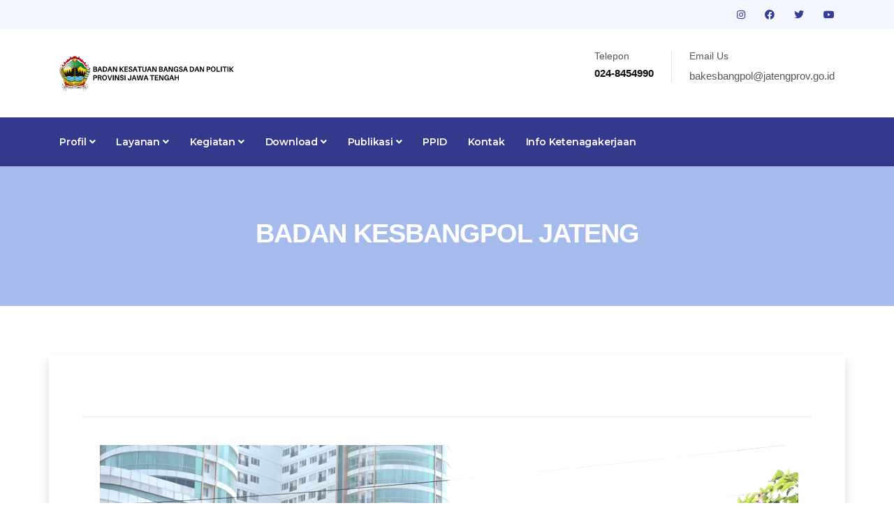

--- FILE ---
content_type: text/html; charset=UTF-8
request_url: https://kesbangpol.jatengprov.go.id/publik/profil/Mzc3NjY2NDEwNTg4MDcxMmY3NTE3YmVlMDY4ZmVlOGJmZjAxMmJkNjE2YzYyZGQ3NWNhMzBlMTA1Yzg4MA--
body_size: 40024
content:
<!DOCTYPE html>
<html lang="en">

<head>
    <!-- Basic Page Needs
================================================== -->
    <meta charset="utf-8" />
    <title>Kesbangpol Jateng</title>

    <!-- Mobile Specific Metas
================================================== -->
    <meta http-equiv="X-UA-Compatible" content="IE=edge" />
    <meta name="description" content="Kesbangpol Jateng" />
    <meta name="viewport" content="width=device-width, initial-scale=1.0, maximum-scale=5.0" />

    <!-- Favicon
================================================== -->
    <link rel="icon" type="image/png" href="https://kesbangpol.jatengprov.go.id/package/images/logo-icon.png" />

    <!-- CSS
================================================== -->
    <!-- Bootstrap -->
    <link rel="stylesheet" href="https://kesbangpol.jatengprov.go.id/package/plugins/bootstrap/bootstrap.min.css" />
    <!-- FontAwesome -->
    <link rel="stylesheet" href="https://kesbangpol.jatengprov.go.id/package/plugins/fontawesome/css/all.min.css" />
    <!-- Animation -->
    <link rel="stylesheet" href="https://kesbangpol.jatengprov.go.id/package/plugins/animate-css/animate.css" />
    <!-- slick Carousel -->
    <link rel="stylesheet" href="https://kesbangpol.jatengprov.go.id/package/plugins/slick/slick.css" />
    <link rel="stylesheet" href="https://kesbangpol.jatengprov.go.id/package/plugins/slick/slick-theme.css" />
    <!-- Colorbox -->
    <link rel="stylesheet" href="https://kesbangpol.jatengprov.go.id/package/plugins/colorbox/colorbox.css" />
    <!-- Template styles-->
    <link rel="stylesheet" href="https://kesbangpol.jatengprov.go.id/package/css/style.css" />
</head>

<body>
    <div class="body-inner"><!-- topbar start -->
<div id="top-bar" class="top-bar solid-bg">
    <div class="container">
        <div class="row">
            <div class="col-lg-8 col-md-8">
                <ul class="top-info text-center text-md-left">
                    <li>
                        <!-- <p>
                            <i class="fas fa-map-marker-alt"></i> Jl. Ahmad Yani No. 160
                            Kota Semarang, Jawa Tengah
                        </p> -->
                    </li>
                </ul>
            </div>
            <!--/ Top info end -->

            <div class="col-lg-4 col-md-4 top-social text-center text-md-right">
                <ul class="list-unstyled">
                    <li>
                                                <a title="instagram" href="https://instagram.com/kesbangpoljateng?igshid=1462ngbxj13vk
">
                            <span class="social-icon"><i class="fab fa-instagram"
                                    style="color:#353D97"></i></span>
                        </a>
                                                <a title="facebook" href="https://www.facebook.com/Kesbangpol-Jateng-107601368073827/
">
                            <span class="social-icon"><i class="fab fa-facebook"
                                    style="color:#353D97"></i></span>
                        </a>
                                                <a title="twitter" href="<p>https://twitter.com/kesbangpoljtg?s=08</p>
">
                            <span class="social-icon"><i class="fab fa-twitter"
                                    style="color:#353D97"></i></span>
                        </a>
                                                <a title="youtube" href="https://youtube.com/channel/UC2szGzafzRlInDVEKh7qkDA
">
                            <span class="social-icon"><i class="fab fa-youtube"
                                    style="color:#353D97"></i></span>
                        </a>
                                            </li>
                </ul>
            </div>
            <!--/ Top social end -->
        </div>
        <!--/ Content row end -->
    </div>
    <!--/ Container end -->
</div>
<!--/ Topbar end -->

<!-- Header start -->
<header id="header" class="header-one">
    <div class="bg-white">
        <div class="container">
            <div class="logo-area">
                <div class="row align-items-center">
                    <div class="col-lg-3 text-center text-lg-left mb-3 mb-md-5 mb-lg-0">
                        <a class="d-block" href="https://kesbangpol.jatengprov.go.id/publik">
                            <img loading="lazy" src="https://kesbangpol.jatengprov.go.id/assets/kesbang_logo.png" width="250px"
                                height="100%" alt="Dinas" />
                        </a>
                    </div>
                    <!-- logo end -->

                    <div class="col-lg-9 header-right">
                        <ul class="top-info-box">
                            <li>
                                <div class="info-box">
                                    <div class="info-box-content">
                                        <p class="info-box-title">Telepon</p>
                                        <p class="info-box-subtitle"> 024-8454990</p>
                                    </div>
                                </div>
                            </li>
                            <li>
                                <div class="info-box">
                                    <div class="info-box-content">
                                        <p class="info-box-title">Email Us</p>
                                        <p class="info-box-subtitle">
                                            <a
                                                href="mailto:<p>bakesbangpol@jatengprov.go.id</p>
"><p>bakesbangpol@jatengprov.go.id</p>
</a>
                                        </p>
                                    </div>
                                </div>
                            </li>
                        </ul>
                        <!-- Ul end -->
                    </div>
                    <!-- header right end -->
                </div>
                <!-- logo area end -->
            </div>
            <!-- Row end -->
        </div>
        <!-- Container end -->
    </div>

    <div class="site-navigation">
        <div class="container">
            <div class="row">
                <div class="col-lg-12">
                    <nav class="navbar navbar-expand-lg navbar-dark p-0">
                        <button class="navbar-toggler" type="button" data-toggle="collapse"
                            data-target=".navbar-collapse" aria-controls="navbar-collapse" aria-expanded="false"
                            aria-label="Toggle navigation">
                            <span class="navbar-toggler-icon"></span>
                        </button>
                        <div id="navbar-collapse" class="collapse navbar-collapse">
                            <ul class="nav navbar-nav mr-auto">

                                <!-- PROFIL -->
                                <li class="nav-item dropdown">
                                    <a href="#" class="nav-link dropdown-toggle" data-toggle="dropdown">Profil <i
                                            class="fa fa-angle-down"></i></a>
                                    <ul class="dropdown-menu" role="menu">
                                                                                <li><a class="dropdown-item"
                                                href="https://kesbangpol.jatengprov.go.id/publik/profil/ZDA0MGExMjM2YThmZTI5MWYxZjVlYmU1NDUzN2Q4ZjQxZmU5YmEwMjEyNWY0MTg4MTAxN2ExMmNiZjIwMg--">BADAN KESBANGPOL JATENG</a>
                                        </li>
                                                                                <li><a class="dropdown-item"
                                                href="https://kesbangpol.jatengprov.go.id/publik/profil/YmE4MmQ5N2QwYzEzMWRkMzYyMjYxMDFiMzA2NGE3Yzk2OTIzNTFlMjI3YjE1YzkwNzM3NjAyZGQ1MmQ3Mg--">PROGRAM  PRIORITAS GUBERNUR JAWA TENGAH</a>
                                        </li>
                                                                                <li><a class="dropdown-item"
                                                href="https://kesbangpol.jatengprov.go.id/publik/profil/MWUxZjIzNDAwNDA4MTNiMjc1YmY5NDc5MDM5YTgxOGE1N2ZmYmUxYjNiZTczZGI2MGZkZTMzOTZjMDMxOA--">TUPOKSI</a>
                                        </li>
                                                                                <li><a class="dropdown-item"
                                                href="https://kesbangpol.jatengprov.go.id/publik/profil/Y2M0NzVjZTI0ODhkZWU1N2VmMDYwMTU4ZGI4MGRmZDFkNTU0MDg0MzM1NWE0ZTQ0NGY1YzE4MGQ1Yzg3ZmI-">LHKPN & LHKSN</a>
                                        </li>
                                                                                <li><a class="dropdown-item"
                                                href="https://kesbangpol.jatengprov.go.id/publik/profil/ZDNlMTRhM2RjN2ZjNzQwNmM3ZjU4YjhmMTNiMTU4OTM2OWY3MmRmODM5NjNjNWQzODE2MGUyMDk0MWQ5OWY-">STRUKTUR ORGANISASI</a>
                                        </li>
                                                                                <li><a class="dropdown-item"
                                                href="https://kesbangpol.jatengprov.go.id/publik/profil/NGM1YWI5MjI0YmNhNmMxODQxZWFkZDg5Njc4YTUyZjBiM2VkZDJiYTQwMjYyMmY3MWQ3ZWYyZDcwZTFmYzg-">FASILITAS UNTUK DISABILITAS</a>
                                        </li>
                                                                                <li><a class="dropdown-item"
                                                href="https://kesbangpol.jatengprov.go.id/publik/profil/YmY1NTZlZGQ0MWVjZTJmMzgwMGQwN2M5ZGJmM2RjMmYwMmE0Y2Q1YzQ4Yzg3YjQ2YzkwYWIxZGJmZjFmYTU-">PEJABAT STRUKTURAL DAN KEPEGAWAIAN</a>
                                        </li>
                                                                                <li><a class="dropdown-item"
                                                href="https://kesbangpol.jatengprov.go.id/publik/profil/M2FkN2IyODY0NGNmYmY0MzM0MTM1M2RmMjFjYmU2MTM1NDg1ZTA0NjU5MDUwZjQxMjFiMjUwNDVhYzA0MzE-">CARE CENTER CEGAH TERORISME</a>
                                        </li>
                                        
                                        <li class="dropdown-submenu">
                                            <a href="#" class="dropdown-toggle" data-toggle="dropdown">Sekretariat &
                                                Bidang</a>
                                            <ul class="dropdown-menu">
                                                                                                <li><a class="dropdown-item"
                                                        href="https://kesbangpol.jatengprov.go.id/publik/profil/ZTNhYmY2NDk3MDk1NzUwYzQ1MWM1M2Q3M2VkNjkwZjZiZjA0NjBkZDU1ZmQyZGFiYTIwOWY4MGZkZGFhNg--">Sekretariat</a>
                                                </li>
                                                                                                <li><a class="dropdown-item"
                                                        href="https://kesbangpol.jatengprov.go.id/publik/profil/Njk2YWIwNmIzMGNjMzI3MTk4YjcyZDc2MDI1NTJhMDliY2FlNmI1YTI2OWFlNGNhYTVlNWFlYjgxMDk1MmM-">Bidang Ideologi dan Kewaspadaan</a>
                                                </li>
                                                                                                <li><a class="dropdown-item"
                                                        href="https://kesbangpol.jatengprov.go.id/publik/profil/NWEyMWRkMjQ5NzllMWQ5ZTZhN2NlYTY5ODlkMTFhN2UyODFkYzEzZTI3MzhkYjVhM2FiYWE4MzJkMDc4Yzg-">BIDANG KETAHANAN BANGSA</a>
                                                </li>
                                                                                                <li><a class="dropdown-item"
                                                        href="https://kesbangpol.jatengprov.go.id/publik/profil/NzBiMjE1YjdhMTgyYThkZDE0OGU0YTA3MTQyNGNlYTg1ZWNiMWI2NjI4NTZkM2Y3M2M3MWNmZjNjYmJiOTA-">BIDANG POLITIK DALAM NEGERI</a>
                                                </li>
                                                                                                <li><a class="dropdown-item"
                                                        href="https://kesbangpol.jatengprov.go.id/publik/profil/OTAxNWNkYTkwMThmZTU0MWYyN2VlNWY5MTc3N2U2MzRmYjY3YWJjNjQwODgyODhmOTRkOTk4MTFiYmY2NGU-">FASILITAS UNTUK DISABILITAS</a>
                                                </li>
                                                                                                <li><a class="dropdown-item"
                                                        href="https://kesbangpol.jatengprov.go.id/publik/profil/ZGExOGM1MmYzMDUxMjRhOWMzOTViMTliNTNlZjUwNTc3YTg1MDA4YjQ4N2M2ZWEyZDExOGYyNjJhNGEyM2M-">PEJABAT STRUKTURAL DAN KEPEGAWAIAN</a>
                                                </li>
                                                                                                <li><a class="dropdown-item"
                                                        href="https://kesbangpol.jatengprov.go.id/publik/profil/YjQ3NTc4ZjViNjgxNGMwNGNjMDRkNDMyMGM3MGU2ZDE4MWU5MzQ1ZTU5OTg0YTE0ZjJkODU3MjFmNjg0Zjk-">CARE CENTER CEGAH TERORISME</a>
                                                </li>
                                                                                            </ul>
                                        </li>

                                        <!--                                         <li><a class="dropdown-item"
                                                href="https://kesbangpol.jatengprov.go.id/publik/profil/NDMxMWMzM2IzNmEzNTUwODE0NGVkMzk3NGFhNjAzMDQ1NTY3ZDBiMzY2Y2RkYWFjYTM1YWM2YWEzOTlmNw--">Kepala Badan</a>
                                        </li>
                                                                                <li><a class="dropdown-item"
                                                href="https://kesbangpol.jatengprov.go.id/publik/profil/ZTIxMDU5MzQyYTI0NDIyZjAyNTA5ODFiZDc4MDUyY2I1YmE5NDNkZDM1YTUzN2RiMmFjYjI2MzE2MGEyMGM-">LHKPN & LHKSN</a>
                                        </li>
                                                                                <li><a class="dropdown-item"
                                                href="https://kesbangpol.jatengprov.go.id/publik/profil/ODExZmFhYjg1MzE5YTgwMDNjYzUxY2VjMDUwNjAwYjg1YjdlNmQ1MzQwOTMxZGE0ZjEwMTNkNzhiMTMwOGE-">FASILITAS UNTUK DISABILITAS</a>
                                        </li>
                                                                                <li><a class="dropdown-item"
                                                href="https://kesbangpol.jatengprov.go.id/publik/profil/ZGJhNDU5MDhkZTFlNzAzMzQ3YjBlMjY4YzYzMjUzODkzMDdhYjRkODQ4ZTRiNDExNGI2YzQ2Y2RjYTc1M2Y-">PEJABAT STRUKTURAL DAN KEPEGAWAIAN</a>
                                        </li>
                                                                                <li><a class="dropdown-item"
                                                href="https://kesbangpol.jatengprov.go.id/publik/profil/MTMyMWE1NTI4ODlmOGJiMjkxNDkzOTFiOGE5NjliNTRiYWZlYTVjMjU5ZGQxMDc1MjZlMjg2MmQzZDIxMGE-">CARE CENTER CEGAH TERORISME</a>
                                        </li>
                                         -->
                                    </ul>
                                </li>

                                <!-- LAYANAN -->
                                <li class="nav-item dropdown">
                                    <a href="#" class="nav-link dropdown-toggle" data-toggle="dropdown">Layanan <i
                                            class="fa fa-angle-down"></i></a>
                                    <ul class="dropdown-menu" role="menu">
                                                                                <li><a class="dropdown-item"
                                                href="https://kesbangpol.jatengprov.go.id/publik/profil/YWM0NzJiNjRiZDRmY2ZkYjRiMjZmY2VjYmI3NzRlNmRkZmU0OThlZTg1NTk0ODI0MTIwY2UyY2I1MTEyYw--">Standar Pelayanan Publik</a>
                                        </li>
                                                                                <li><a class="dropdown-item"
                                                href="https://kesbangpol.jatengprov.go.id/publik/profil/NmY0MThhOTcxMTMxN2Y5NTRlNWE5YjAwYzE1NTJiNjkxMWI1ZDc1ODIyY2VkZTg3YjFjMGYwMWQ0NGNlYjY-">Maklumat Pelayanan</a>
                                        </li>
                                                                                <li><a class="dropdown-item"
                                                href="https://kesbangpol.jatengprov.go.id/publik/profil/OTY5MjgwNWJjYjk5NTg0N2ExMDBkZjM4ZDk2ZWIyMzg1YWI1NjA4ZjlhZTc2MTg3ZTAxNjRmYWE5NmJl"></a>
                                        </li>
                                                                                <li><a class="dropdown-item"
                                                href="https://kesbangpol.jatengprov.go.id/publik/profil/NjQxOGQ5ZDIzYmM1YTZlMDcyYTQzOTM1MDI5ZjIwMTg0MTBlODNiZDMzNWI0N2FmODk1MTNlNmUzYTNkNDY-">ORMAS</a>
                                        </li>
                                                                                <li><a class="dropdown-item"
                                                href="https://kesbangpol.jatengprov.go.id/publik/profil/MzA0MTQ3NDNmZWJiN2ZkYmUxZGJiYzIxYzE3Y2YzOGNmNzU1YTE3NTM0ZmYyYjQ4ODU3N2JmZDgzMGNmMjk-">PARTAI POLITIK</a>
                                        </li>
                                                                                <li><a class="dropdown-item"
                                                href="https://kesbangpol.jatengprov.go.id/publik/profil/MDk4ZWM4MzZkYTFhNmQ1ZGRlYzJhMWQyYmMxMWY4NDAwYmYwYWFiNzQwYmIzN2VhMTViZDAxNWFlOGI2ZDg-">FASILITAS UNTUK DISABILITAS</a>
                                        </li>
                                                                                <li><a class="dropdown-item"
                                                href="https://kesbangpol.jatengprov.go.id/publik/profil/YTM2NTU3YjQ1Yzc1ZjQwM2Y0OGY4N2Y3NmI5MDA4MWEyZmZiZWZkZjY4OWI1ODdlYTJkZWI2NzMyM2Qy"></a>
                                        </li>
                                        
                                        <li><a class="dropdown-item" href="https://docs.google.com/forms/...">Permohonan
                                                Informasi</a></li>

                                        <li class="dropdown-submenu">
                                            <a href="#" class="dropdown-toggle" data-toggle="dropdown">Hibah</a>
                                            <ul class="dropdown-menu">
                                                                                                <li><a class="dropdown-item"
                                                        href="https://kesbangpol.jatengprov.go.id/publik/profil/YjZkNGVjNTZjN2U4Y2M3MjNmYjJhNTIyMWVjYWMyOTQ1NmVlMTBhYjMwODg5NzUwZTllYWE1Njk1YTJkNzA-">INSTANSI VERTICAL</a>
                                                </li>
                                                                                                <li><a class="dropdown-item"
                                                        href="https://kesbangpol.jatengprov.go.id/publik/profil/ZWMyMjBlYmY2ODM5ZjMyYzg0YmRhYmJkZTNmZTliNTM0Nzc0Yjg2NjMxZGQ5ODcyMzViMTczZTAxMDAzODQ-">SOSIAL KEMASYARAKATAN</a>
                                                </li>
                                                                                            </ul>
                                        </li>
                                    </ul>
                                </li>

                                <!-- KEGIATAN -->
                                <li class="nav-item dropdown">
                                    <a href="#" class="nav-link dropdown-toggle" data-toggle="dropdown">Kegiatan <i
                                            class="fa fa-angle-down"></i></a>
                                    <ul class="dropdown-menu" role="menu">
                                        <li class="dropdown-submenu">
                                            <a href="#" class="dropdown-toggle" data-toggle="dropdown">Program</a>
                                            <ul class="dropdown-menu">
                                                                                                <li><a class="dropdown-item"
                                                        href="https://kesbangpol.jatengprov.go.id/publik/program/YjFjNjU4ZTIwNDJhNmYwMTkzYzkzY2RiYmJjZWU3ZTM1Y2E5NDg0NzMyOGE0ZWJhMzY0N2JiODdlMGRiOGU-">Pelaksanaan Program dan Kegiatan</a>
                                                </li>
                                                                                                <li><a class="dropdown-item"
                                                        href="https://kesbangpol.jatengprov.go.id/publik/program/ZDQ4OTU3NmQ1Nzc0NWJhMWI0MTZjZmRjMDZjMDRjY2JkMzgzNGM3ODMzNGI5MDVhNGE4M2UxNTc5NDk5MTE-">Jadwal Pelaksanaan</a>
                                                </li>
                                                                                                <li><a class="dropdown-item"
                                                        href="https://kesbangpol.jatengprov.go.id/publik/program/ZjRlNzM4MjI3MmMwYWE1Y2IxNDU2ZTc4ZjNiMmRlZTE2MDhhOWIxZDM0MGQ0ZDNlN2ViMjYzODUwOWVkYTI-">Penanggung Jawab dan Pelaksana</a>
                                                </li>
                                                                                            </ul>
                                        </li>

                                        <li class="dropdown-submenu">
                                            <a href="#" class="dropdown-toggle" data-toggle="dropdown">Anggaran</a>
                                            <ul class="dropdown-menu">
                                                                                                <li><a class="dropdown-item"
                                                        href="https://kesbangpol.jatengprov.go.id/publik/anggaran/YzNjNGQyNzE2NDQzNzljMGY1MzRhMGY5ZGU0ZWRlYmU5NjliY2I4NDEyMmFjYjMzMjg4Y2U2OTJlZGRkNmE-">Anggaran Program dan Kegiatan</a>
                                                </li>
                                                                                                <li><a class="dropdown-item"
                                                        href="https://kesbangpol.jatengprov.go.id/publik/anggaran/NWYyNTIxNWE1NDI3ZDk3OTYyMDRhY2NlN2JjMjRiODBlNTUzNmI0NzEzN2E1MDI3YjZkZWY2MDkxNjYzZWE-">Sumber Anggaran</a>
                                                </li>
                                                                                                <li><a class="dropdown-item"
                                                        href="https://kesbangpol.jatengprov.go.id/publik/anggaran/YTBiYzgyMWMwNTZlNThlZDg0ZDMzNjc5OTJjM2U2ZDA5NDQzZDkyYjE0YjIwYWRiNjM1Y2Q2NjI5NmQ4ODk-">Rencana & Realisasi</a>
                                                </li>
                                                                                            </ul>
                                        </li>

                                        <li class="dropdown-submenu">
                                            <a href="#" class="dropdown-toggle" data-toggle="dropdown">Galeri</a>
                                            <ul class="dropdown-menu">
                                                <li><a class="dropdown-item"
                                                        href="https://kesbangpol.jatengprov.go.id/publik/fotos/">Foto</a></li>
                                                <li><a class="dropdown-item"
                                                        href="https://kesbangpol.jatengprov.go.id/publik/videos/">Video</a></li>
                                                <li><a class="dropdown-item"
                                                        href="https://kesbangpol.jatengprov.go.id/publik/infografiss/">Infografis</a></li>
                                            </ul>
                                        </li>

                                                                                <li><a class="dropdown-item"
                                                href="https://kesbangpol.jatengprov.go.id/publik/program/MzZiYzg4N2ViNmYzZjMwZWU2NjIwMTFlNzRmY2U0ZGFjZjhkOTYyYTIzYTI3ZTNmZmJmYTJiZjIyZTE1Zjk-">Laporan
                                                Pelaksana Program Kegiatan</a></li>

                                        <li><a class="dropdown-item"
                                                href="http://kesbangpol.jatengprov.go.id/layar/">Agenda</a></li>
                                        <li><a class="dropdown-item"
                                                href="https://kesbangpol.jatengprov.go.id/publik/pengadaan/MDgxYTI1Y2FjNjAwMDhjM2Y3YzAyNzE3ZDVmOWEyODUwZjcxMDE1MjQwN2ZlMjlkMmM5OWRiYjJiZTg2Nw--">Pengadaan
                                                Barang & Jasa</a></li>
                                    </ul>
                                </li>

                                <!-- DOWNLOAD -->
                                <li class="nav-item dropdown">
                                    <a href="#" class="nav-link dropdown-toggle" data-toggle="dropdown">Download <i
                                            class="fa fa-angle-down"></i></a>
                                    <ul class="dropdown-menu" role="menu">
                                        <li><a class="dropdown-item" href="https://kesbangpol.jatengprov.go.id/publik/download">Materi</a>
                                        </li>
                                        <li><a class="dropdown-item" href="https://jdih.jatengprov.go.id/">JDIH</a></li>

                                                                                <li><a class="dropdown-item"
                                                href="https://kesbangpol.jatengprov.go.id/publik/regulasi/N2U3ODE3NDY1MzRiN2FhNzJjMDM4NmRkNDg3MTViODE1Yjk0NjEzMjEwYjFmNzY1NDEyYzgzMzBiN2M0YjI-">Peraturan Internal Lembaga</a>
                                        </li>
                                                                                <li><a class="dropdown-item"
                                                href="https://kesbangpol.jatengprov.go.id/publik/regulasi/ZmNhZmI5MWE5MzA0M2ZkMDRjNjQwM2VmNDdlNTM0NzMyY2NjYjhlOTg2YzI5ZDc4NjJmNTg1YjI0N2M5ZA--">Lainnya</a>
                                        </li>
                                        
                                        <li><a class="dropdown-item"
                                                href="https://kesbangpol.jatengprov.go.id/publik/berita/...">SITI
                                                Ekstremisme</a></li>

                                        <li class="dropdown-submenu">
                                            <a href="#" class="dropdown-toggle" data-toggle="dropdown">SOP</a>
                                            <ul class="dropdown-menu">
                                                                                                <li><a class="dropdown-item"
                                                        href="https://kesbangpol.jatengprov.go.id/publik/sop/YTZiMWI3NjY3ZGU0MGZkZTU0MmQxMGIyNWQ2MjlkMWQxYTY0ODI0MDExODU3MTlkMDM1ODA1ODMzOTg5Yw--">SOP Badan</a>
                                                </li>
                                                                                                <li><a class="dropdown-item"
                                                        href="https://kesbangpol.jatengprov.go.id/publik/sop/NjU2M2NhNzA0OWU2NDQxNjY1OTU4MjFhNjJkNjk4ZjliMzhkMmE0NTJkOWVmZGYyYWRjNDJlODlhZGQzNg--">SOP Pemohon Informasi Publik</a>
                                                </li>
                                                                                            </ul>
                                        </li>
                                    </ul>
                                </li>

                                <!-- PUBLIKASI -->
                                <li class="nav-item dropdown">
                                    <a href="#" class="nav-link dropdown-toggle" data-toggle="dropdown">Publikasi <i
                                            class="fa fa-angle-down"></i></a>
                                    <ul class="dropdown-menu" role="menu">
                                        <li><a class="dropdown-item" href="http://data.jatengprov.go.id/...">Open
                                                Data</a></li>
                                        <li><a class="dropdown-item"
                                                href="https://laporgub.jatengprov.go.id/">Laporgub</a></li>
                                        <li><a class="dropdown-item" href="https://kesbangpol.jatengprov.go.id/publik/artikel">Berita
                                                Kesbangpol</a></li>
                                    </ul>
                                </li>

                                <!-- PPID -->
                                <li class="nav-item"><a class="nav-link" href="https://kesbangpol.jatengprov.go.id/ppid_kesbang">PPID</a>
                                </li>

                                <!-- KONTAK -->
                                <li class="nav-item"><a class="nav-link"
                                        href="https://kesbangpol.jatengprov.go.id/publik/kontak">Kontak</a></li>

                                <!-- CUSTOM MENU -->
                                                                <li class="nav-item"><a class="nav-link"
                                        href="https://kesbangpol.jatengprov.go.id/publik/custom/YjI0MWJmMDM4MGI0NWI1N2UyMDQxMzA0ZmE4ZjVmZGM4ZDA1ZGQzZDQ1ZDIxN2JjOWQ4MDgzYjZmZTZjNQ--">Info Ketenagakerjaan</a>
                                </li>
                                
                            </ul>
                        </div>




                    </nav>
                </div>
                <!--/ Col end -->
            </div>
            <!--/ Row end -->

            <!-- <div class="nav-search">
              <span id="search"><i class="fa fa-search"></i></span>
            </div> -->
            <!-- Search end -->

            <div class="search-block" style="display: none">
                <label for="search-field" class="w-100 mb-0">
                    <input type="text" class="form-control" id="search-field"
                        placeholder="Type what you want and enter" />
                </label>
                <span class="search-close">&times;</span>
            </div>
            <!-- Site search end -->
        </div>
        <!--/ Container end -->
    </div>
    <!--/ Navigation end -->
</header>
<!--/ Header end --><div id="banner-area" class="banner-area" style="background-color: #a4bbec">
    <div class="banner-text">
        <div class="container">
            <div class="row">
                <div class="col-lg-12">
                    <div class="banner-heading">
                        <h2 class="banner-title">BADAN KESBANGPOL JATENG</h2>
                    </div>
                </div>
            </div>
        </div>
    </div>
</div>
<section id="main-container" class="main-container">
    <div class="container p-5 shadow">
        <div class="row">
            <div class="col-md-12">
                <div class="" data-animate="fadeInLeft">
                    <p class="description"><hr />
<h2><img alt="" src="https://kesbangpol.jatengprov.go.id//assets/upload/media/03_2022/6a73cda83a06e1060b2b0a6cce086ef0.png	" style="height:563px; margin-left:25px; margin-right:25px; width:1000px" /></h2>

<h2>&nbsp;</h2>

<h2><strong>Selayang Pandang Kesbangpol</strong></h2>

<p>&nbsp;</p>

<p>Berdasarkan Peraturan Daerah Provinsi Jawa Tengah Nomor 7 Tahun 2008 tentang Organisasi dan Tata Kerja Badan Perencanaan Pembangunan Daerah, Inspektorat dan Lembaga Teknis Daerah Provinsi Jawa Tengah, Badan Kesatuan Bangsa, Politik (Kesbangpol) merupakan unsur pendukung tugas Gubernur di bidang kesatuan bangsa, politik dan perlindungan masyarakat, yang berkedudukan di bawah dan bertanggung jawab kepada Gubernur melalui Sekretaris Daerah (Sekda).</p>

<h2>&nbsp;</h2>

<p>Alamat&nbsp; : Jl. Ahmad Yani No. 160 Kota Semarang, Jawa Tengah</p>

<p>Telp : 024-8454990, Fax : 024-8414205, dan SMS : 089690923824</p>

<p>E-mail : bakesbangpol@jatengprov.go.id</p>
</p>
                </div>
            </div>
        </div>
    </div>
</section> <!-- footer -->
 <footer id="footer" class="footer bg-overlay">
     <div class="footer-main">
         <div class="container">
             <div class="row justify-content-between">
                 <div class="col-lg-6 col-md-6 footer-widget footer-about">
                     <h3 class="widget-title">Kontak Kami</h3>
                     <img loading="lazy" class="footer-logo" src="https://kesbangpol.jatengprov.go.id/package/images/logo.png"
                         alt="Constra" />
                     <p>
                         Jl. Ahmad Yani No. 160 Kota Semarang, Jawa Tengah
                     </p>
                     <p>Telp: 024-8454990</p>
                     <p>SMS: 089690923824</p>
                     <div class="footer-social">
                         <ul>
                             <li>
                                 <a href="https://www.facebook.com/Kesbangpol-Jateng-107601368073827/"
                                     aria-label="Facebook"><i class="fab fa-facebook-f"></i></a>
                             </li>
                             <li>
                                 <a href="https://twitter.com/kesbangpoljtg?s=08" aria-label="Twitter"><i
                                         class="fab fa-twitter"></i></a>
                             </li>
                             <li>
                                 <a href="https://instagram.com/kesbangpoljateng?igshid=1462ngbxj13vk"
                                     aria-label="Instagram"><i class="fab fa-instagram"></i></a>
                             </li>
                             <li>
                                 <a href="https://youtube.com/channel/UC2szGzafzRlInDVEKh7qkDA" aria-label="Youtube"><i
                                         class="fab fa-youtube"></i></a>
                             </li>
                         </ul>
                     </div>
                     <!-- Footer social end -->
                 </div>
                 <!-- Col end -->



                 <div class="col-lg-6 col-md-6 mt-5 mt-lg-0 footer-widget">
                     <h3 class="widget-title">Lokasi</h3>
                     <iframe
                         src="https://www.google.com/maps/embed?pb=!1m18!1m12!1m3!1d3016.5129185851843!2d110.42652947356667!3d-6.992782768481557!2m3!1f0!2f0!3f0!3m2!1i1024!2i768!4f13.1!3m3!1m2!1s0x2e708ca055788f59%3A0x327a950223e6d13b!2sBadan%20Kesbangpol%20Provinsi%20Jawa%20Tengah!5e1!3m2!1sid!2sid!4v1754551605906!5m2!1sid!2sid"
                         width="550" height="300" style="border:0;" allowfullscreen="" loading="lazy"
                         referrerpolicy="no-referrer-when-downgrade"></iframe>
                 </div>
                 <!-- Col end -->
             </div>
             <!-- Row end -->
         </div>
         <!-- Container end -->
     </div>
     <!-- Footer main end -->

     <div class="copyright">
         <div class="container">
             <div class="row align-items-center">
                 <div class="col-md-12">
                     <div class="copyright-info text-center">
                         <span>Copyright &copy;
                             2025
                             <a href="#"> Badan Kesatuan Bangsa dan Politik Provinsi Jawa
                                 Tengah</a></span>
                     </div>
                 </div>
             </div>
             <!-- Row end -->

             <div id="back-to-top" data-spy="affix" data-offset-top="10" class="back-to-top position-fixed">
                 <button class="btn btn-primary" title="Back to Top">
                     <i class="fa fa-angle-double-up"></i>
                 </button>
             </div>
         </div>
         <!-- Container end -->
     </div>
     <!-- Copyright end -->
 </footer>
 <!-- Footer end -->

 <!-- Javascript Files
  ================================================== -->

 <!-- initialize jQuery Library -->
 <script src="https://kesbangpol.jatengprov.go.id/package/plugins/jQuery/jquery.min.js"></script>
 <!-- Bootstrap jQuery -->
 <script src="https://kesbangpol.jatengprov.go.id/package/plugins/bootstrap/bootstrap.min.js"></script>
 <!-- Slick Carousel -->
 <script src="https://kesbangpol.jatengprov.go.id/package/plugins/slick/slick.min.js"></script>
 <script src="https://kesbangpol.jatengprov.go.id/package/plugins/slick/slick-animation.min.js"></script>
 <!-- Color box -->
 <script src="https://kesbangpol.jatengprov.go.id/package/plugins/colorbox/jquery.colorbox.js"></script>
 <!-- shuffle -->
 <script src="https://kesbangpol.jatengprov.go.id/package/plugins/shuffle/shuffle.min.js"></script>

 <!-- Google Map API Key-->
 <script src="https://maps.googleapis.com/maps/api/js?key=AIzaSyCcABaamniA6OL5YvYSpB3pFMNrXwXnLwU"></script>
 <!-- Google Map Plugin-->
 <script src="https://kesbangpol.jatengprov.go.id/package/plugins/google-map/map.js"></script>

 <!-- Template custom -->
 <script src="https://kesbangpol.jatengprov.go.id/package/js/script.js"></script>
 <script>
$(document).ready(function() {
    $('.dropdown-submenu > a').on("click", function(e) {
        e.preventDefault();
        e.stopPropagation();
        $(this).next('.dropdown-menu').toggle();
    });
});
 </script>

 <!-- Load Chart.js dari CDN -->
 <script src="https://cdn.jsdelivr.net/npm/chart.js"></script>
 <script>
const ctx = document.getElementById('visitorChart').getContext('2d');
const visitorChart = new Chart(ctx, {
    type: 'bar',
    data: {
        labels: ,
        datasets: [{
            label: 'Jumlah Pengunjung',
            data: ,
            backgroundColor: 'rgba(54, 162, 235, 0.7)',
            borderColor: 'rgba(54, 162, 235, 1)',
            borderWidth: 1,
            borderRadius: 5,
            maxBarThickness: 40
        }]
    },
    options: {
        scales: {
            y: {
                beginAtZero: true,
                ticks: {
                    stepSize: 1
                }
            }
        },
        plugins: {
            legend: {
                display: false
            },
            tooltip: {
                enabled: true
            }
        },
        responsive: true,
        maintainAspectRatio: false
    }
});
 </script>

 </div>
 <!-- Body inner end -->
 </body>

 </html>